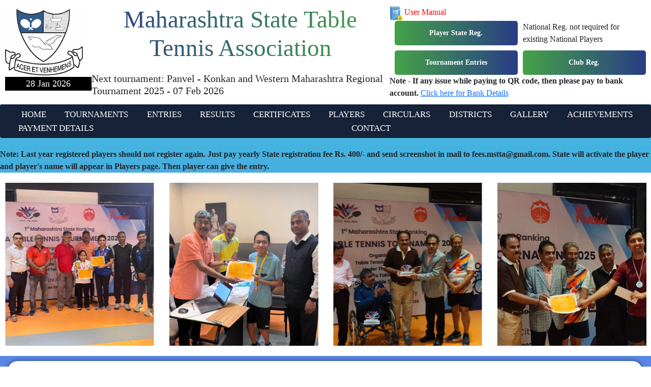

--- FILE ---
content_type: text/html; charset=UTF-8
request_url: http://mstta.org/index.php
body_size: 5593
content:
<!-- index.php -->

<!DOCTYPE html>
<html>
<head>
<title>: MSTTA :</title>
    <link href="https://cdn.jsdelivr.net/npm/bootstrap@5.2.3/dist/css/bootstrap.min.css" rel="stylesheet" integrity="sha384-rbsA2VBKQhggwzxH7pPCaAqO46MgnOM80zW1RWuH61DGLwZJEdK2Kadq2F9CUG65" crossorigin="anonymous">
    <link rel="stylesheet" type="text/css" href="css/stylesheet.css" />
	<link rel="stylesheet" href="https://maxcdn.bootstrapcdn.com/bootstrap/3.3.7/css/bootstrap.min.css">
	<script src="https://ajax.googleapis.com/ajax/libs/jquery/3.2.1/jquery.min.js"></script>
	<script src="https://maxcdn.bootstrapcdn.com/bootstrap/3.3.7/js/bootstrap.min.js"></script>
    <link rel="stylesheet" href="https://cdn.jsdelivr.net/npm/swiper@9/swiper-bundle.min.css" />
	<style>

html,
    body {
      position: relative;
      height: 100%;
    }

    body {
      background: #eee;
      font-family: Helvetica Neue, Helvetica, Arial, sans-serif;
      font-size: 14px;
      color: #000;
      margin: 0;
      padding: 0;
    }

    .swiper {
      width: 100%;
      height: 50%;
      background: #fff;
      padding: 20px 10px;
    }

    .swiper-slide {
      text-align: center;
      font-size: 18px;
      background: #fff;
      display: flex;
      justify-content: center;
      align-items: center;
    }

    .swiper-slide img {
      display: block;
      width: 100%;
      height: 100%;
      object-fit: cover;
    }

    .autoplay-progress {
      position: absolute;
      right: 16px;
      bottom: 16px;
      z-index: 10;
      width: 48px;
      height: 48px;
      display: flex;
      align-items: center;
      justify-content: center;
      font-weight: bold;
      /* color: var(--swiper-theme-color); */
      z-index: -100;
      color: #fff;
    }

    .autoplay-progress svg {
      --progress: 0;
      position: absolute;
      left: 0;
      top: 0px;
      z-index: 10;
      width: 100%;
      height: 100%;
      /* stroke-width: 4px; */
      /* stroke: var(--swiper-theme-color); */
      fill: none;
      /* stroke-dashoffset: calc(125.6 * (1 - var(--progress))); */
      /* stroke-dasharray: 125.6; */
      transform: rotate(-90deg);
    }


    @media (max-width: 767px) {
    .carousel-inner .carousel-item > div {
        display: none;
    }
    .carousel-inner .carousel-item > div:first-child {
        display: block;
    }
}

.carousel-inner .carousel-item.active,
.carousel-inner .carousel-item-next,
.carousel-inner .carousel-item-prev {
    display: flex;
}

/* medium and up screens */
@media (min-width: 768px) {
    
    .carousel-inner .carousel-item-end.active,
    .carousel-inner .carousel-item-next {
      transform: translateX(25%);
    }
    
    .carousel-inner .carousel-item-start.active, 
    .carousel-inner .carousel-item-prev {
      transform: translateX(-25%);
    }
}

.carousel-inner .carousel-item-end,
.carousel-inner .carousel-item-start { 
  transform: translateX(0);
}

.carousel-control-prev,
.carousel-control-next {
    display: none;
}


#sponsorCarousel .carousel-inner {
  border-radius: 20px;
  background-color: #3E54AC;
}

#sponsorCarousel .carousel-item img {
  border-radius: 20px;
}
.carousel-item .card {
  background-color: #3E54AC;
  border-radius: 20px;
}

.carousel-item .card-img-top {
  border-radius: 20px;
  background-color: #3E54AC;
}
.card {
    border: none;
}

.committee-links a {
  color: red;
  text-decoration: none;
  border-bottom: 1px solid red;
  padding-bottom: 2px;
}

.committee-link {
  color: red;
  text-decoration: underline;
}

.committee-link:hover {
  color: darkred;
}



	</style>
</head>
<body>
<!DOCTYPE html>
<html>
  <head>
    <title>: MSTTA :</title>
    <link href="https://cdn.jsdelivr.net/npm/bootstrap@5.2.3/dist/css/bootstrap.min.css" rel="stylesheet" integrity="sha384-rbsA2VBKQhggwzxH7pPCaAqO46MgnOM80zW1RWuH61DGLwZJEdK2Kadq2F9CUG65" crossorigin="anonymous">
    <link rel="stylesheet" type="text/css" href="css/stylesheet.css" />
    <style>
/* Style for the header */
.header {
  display: flex;
  justify-content: space-between;
  align-items: center;
  background-color: #ffffff; /* white background color */
  padding: 10px;
}

/* Style for the logo */
.header-logo {
  height: 130px;
  margin-right: 10px;
}

/* Style for the organization name */
.header-org-name {
  font-size: 47px;
  flex-grow: 1;
  text-align: center;
  background-image: linear-gradient(to right, #283c86, #45a247); /* gradient color */
  -webkit-background-clip: text; /* set the text color to transparent */
  -webkit-text-fill-color: transparent; /* set the text color to transparent */
}

/* Style for the button grid */
.button-grid {
  display: grid;
  grid-template-rows: repeat(2, 1fr);
  grid-template-columns: repeat(2, 1fr);
  gap: 10px;
  padding-left:10px;
}

/* Style for the buttons */
.button {
  display: flex;
  justify-content: center;
  align-items: center;
  background-color: #45a247;
  color: #ffffff;
  font-size: 14px;
  font-weight:bold; 
  padding: 10px;
  border: none;
  border-radius: 5px;
  cursor: pointer;
  background-image: linear-gradient(to right, #45a247,#283c86);
}

.button:hover {
  
}

/* Style for the buttons in the grid */
.button1 {
  grid-row: 1 / 2;
  grid-column: 1 / 2;
}

.button2 {
  grid-row: 1 / 2;
  grid-column: 2 / 3;
}

.button3 {
  grid-row: 2 / 3;
  grid-column: 1 / 2;
}

.button4 {
  grid-row: 2 / 3;
  grid-column: 2 / 3;
}

.mstta-header-upcoming-tournament {
        font-size: 24px;
        text-align: center;
      }





    </style>
  </head>
  <body>


  



  
    <!-- Header HTML -->
    <header class="header">
    <div class="header-logo-container">
  <img src="images/msttalogo.jpg" alt="Organization Logo" class="header-logo">
  <p class="current-date">28 Jan 2026</p>
</div>

<style>
  .current-date {
    background-color: black;
    color: white;
    text-align: center;
    width:170px;
    margin-top:3px;
  }
</style>

  <div class="header-text-container">
    <h1 class="header-org-name">Maharashtra State Table Tennis Association</h1>

      <h2 class="header-upcoming-tournament">Next tournament: Panvel - Konkan and Western Maharashtra Regional Tournament 2025 - 07 Feb 2026</h2>
  </div>
  <div class="header-buttons-container">
	
	<a href="docs/MSTTA_User_Manual.pdf" title="Click to open User Manual. Please go through user manual before registration."  target="_blank" style="color:red;text-decoration:none;"><img src="docs/user_manual_image.PNG" height="30" width=25" > User Manual</a>
	
    <div class="button-grid">

      <button class="button button1" onclick="window.location.href='StateRegistration.php'">Player State Reg.</button>
		  
	  National Reg. not required for existing National Players
<!--	  
      <button class="button button2" onclick="window.location.href='NationalRegistration.php'">National Reg.</button>
  -->
      <button class="button button3" onclick="window.location.href='FeePayment.php'">Tournament Entries</button>
      <button class="button button4" onclick="window.location.href='ClubRegistration.php'">Club Reg.</button>
    </div>
	<b>Note - If any issue while paying to QR code, then please pay to bank account.</b>  <a href="qrcode.php">Click here for Bank Details</a>
  </div>
</header>
<nav class="navbar" >
  <a class="active" href="index.php">HOME</a>
  <a href="tournaments.php">TOURNAMENTS</a>
  <a href="entries.php">ENTRIES</a>
  <a href="results.php">RESULTS</a>  
  <a href="certificate.php">CERTIFICATES</a>  
  <a href="players.php">PLAYERS</a>  
  <a href="circular.php">CIRCULARS</a>
  <a href="district.php">DISTRICTS</a>  
  <a href="gallery.php">GALLERY</a>
  <a href="achievements.php">ACHIEVEMENTS</a>
  <a href="qrcode.php">PAYMENT DETAILS</a>
  <a href="contact.php">CONTACT</a>
</nav>
<b>Note: Last year registered players should not register again. Just pay yearly State registration fee Rs. 400/- and send screenshot in mail to fees.mstta@gmail.com. State will activate the player and player's name will appear in Players page. Then player can give the entry.</b>
  
      
    <script src="https://cdn.jsdelivr.net/npm/bootstrap@5.2.3/dist/js/bootstrap.bundle.min.js" integrity="sha384-kenU1KFdBIe4zVF0s0G1M5b4hcpxyD9F7jL+jjXkk+Q2h455rYXK/7HAuoJl+0I4" crossorigin="anonymous"></script>

  </body>
</html>


<!-- <script src="https://cdn.jsdelivr.net/npm/bootstrap@5.2.3/dist/js/bootstrap.bundle.min.js" integrity="sha384-kenU1KFdBIe4zVF0s0G1M5b4hcpxyD9F7jL+jjXkk+Q2h455rYXK/7HAuoJl+0I4" crossorigin="anonymous"></script> -->
    <!-- Swiper -->
    <div class="swiper mySwiper">
  <div class="swiper-wrapper">
    <div class="swiper-slide"><img src="https://mstta.org/images/mstta.org/sliders/95670712202512151346.jpg" alt="" srcset=""></div><div class="swiper-slide"><img src="https://mstta.org/images/mstta.org/sliders/314701850202512151345.jpg" alt="" srcset=""></div><div class="swiper-slide"><img src="https://mstta.org/images/mstta.org/sliders/857441360202512151345.jpg" alt="" srcset=""></div><div class="swiper-slide"><img src="https://mstta.org/images/mstta.org/sliders/423256339202512151344.jpg" alt="" srcset=""></div><div class="swiper-slide"><img src="https://mstta.org/images/mstta.org/sliders/42185857202512151344.jpg" alt="" srcset=""></div><div class="swiper-slide"><img src="https://mstta.org/images/mstta.org/sliders/117024431202512151343.jpg" alt="" srcset=""></div><div class="swiper-slide"><img src="https://mstta.org/images/mstta.org/sliders/604273234202512151341.jpg" alt="" srcset=""></div><div class="swiper-slide"><img src="https://mstta.org/images/mstta.org/sliders/700721695202512151341.jpg" alt="" srcset=""></div><div class="swiper-slide"><img src="https://mstta.org/images/mstta.org/sliders/21109841202512151340.jpg" alt="" srcset=""></div><div class="swiper-slide"><img src="https://mstta.org/images/mstta.org/sliders/99959938202512151340.jpg" alt="" srcset=""></div>  </div>

    
    



    <div class="autoplay-progress">
        <svg viewBox="0 0 48 48">
        <circle cx="24" cy="24" r="20"></circle>
    </svg>
    <span></span>
</div>
</div>

<div class="content" style="margin-top:10px;">
<div style="display:flex;">


<div style="flex:1; background-color: #F8F5E4; padding: 20px; margin-right: 10px;border-radius:10px;">
    <h2 style="font-weight:1000;color:black;"><center>TT Equipment Partners 2025-26</center></h2>

    <div class="container text-center my-3">
        <div class="row mx-auto my-auto justify-content-center">
            <div id="sponsorCarousel" class="carousel slide" data-bs-ride="carousel">

                <div class="carousel-inner" role="listbox">
                    <div class="carousel-item active"><div class="col-md-3" style="width:100%;">
                            <div class="card" style="border:none;">
                                <div class="card-img">
                                    <img src="https://mstta.org/images/mstta.org/sponsor/729063542202308081844.jpg" class="img-fluid" style="margin-top:20px; border-radius:20px;">
                                </div>
                                <div class="card-body" style="background-color:#3E54AC;color:white;font-weight:bold;">
                                    <h5 class="card-title" style="font-size:20px;color:white;">Precise</h5>
                                    <p class="card-text" style="font-size:15px;color:white;">TT Equipment Partner </p>
                                </div>
                            </div>
                        </div></div><div class="carousel-item"><div class="col-md-3" style="width:100%;">
                            <div class="card" style="border:none;">
                                <div class="card-img">
                                    <img src="https://mstta.org/images/mstta.org/sponsor/726730023202407091736.jpg" class="img-fluid" style="margin-top:20px; border-radius:20px;">
                                </div>
                                <div class="card-body" style="background-color:#3E54AC;color:white;font-weight:bold;">
                                    <h5 class="card-title" style="font-size:20px;color:white;">Double Fish</h5>
                                    <p class="card-text" style="font-size:15px;color:white;">TT Equipment Partners</p>
                                </div>
                            </div>
                        </div></div>                </div>
            </div>
        </div>
    </div>
</div>

<div style="flex:1; background-color: #F8F5E4; padding: 20px; margin-right: 10px;border-radius:10px;">
  <h2 style="font-weight:1000;color:black;"><center>ABOUT</center></h2>
    <p style="color:#fff; background-color:#3E54AC; padding:10px; border-radius:10px;height:200px;"  align="center" >MSTTA registered in 1977 and is affiliated to TTFI ( Table Tennis Federation of India ). MSTTA is dedicated to promot Table Tennis through various initiatives and activities.</p>
</div>




  <div style="flex:1; background-color: #F8F5E4; padding: 20px;border-radius:10px;">
  <h2 style="font-weight:1000;color:black;"><center>PRESIDENT'S MESSAGE</center></h2>
 

    <div style="color:#fff; background-color:#3E54AC; padding:10px; border-radius:10px;height:200px;"  align="center" > <img src="images/president_photo.jpg" alt="President's image" style="height:50px; margin-right:10px;"><br>
    Welcome to MSTTA. We are here to support all players and encourage them to shine in world of Table Tannis. Best wishes to all players for their future endeavours. <br>President : Shri Pravin Surajmal Lunkad </div>
  </div>
</div>







<div style="display:flex; margin-top:10px;">
  <div style="flex:1; background-color: #f8f8f8; padding: 20px; margin-right:10px; background-color: #E3DFFD;">
    <h2 style="font-weight:1000;color:black;"><center>Tournament Calendar</center></h2>
    <ul>
    <li><a href="docs\MSTTA_Calendar_2025.pdf" target="_blank" style="color:red;text-decoration:none;">State</a></li><hr>
 
      <li><a href="docs\Calender_Veterans_2025_26.pdf" target="_blank" style="color:red;text-decoration:none;">Veterans</a></li><hr>
	  
	  <li><a href="docs\" target="_blank" style="color:red;text-decoration:none;">Regionals</a></li>
    </ul>
    </ol>
  </div>
  <div style="flex:1; background-color: #f8f8f8; padding: 20px; margin-right:10px; background-color: #E3DFFD;">
    <h2 style="font-weight:1000;color:black;"><center>Rankings</center></h2>
    <ul>
    <li>National Ranking</li><hr>
 
	  <li><a href="docs\MSTTA_RANKING_2025_After_Pune.pdf" target="_blank" style="color:red;text-decoration:none;">State Ranking (after Championship Pune 2025)</a></li>
    </ul>
    </ol>
  </div>
  <div style="flex:1; background-color: #f0f0f0; padding: 20px; margin-right:10px; background-color: #E3DFFD;">
  <h2 style="font-weight:1000;"><center>Rules 2025-26</center></h2>
    <ul>
    <li><a href="docs\ittf.pdf" target="_blank" style="color:red;text-decoration:none;">ITTF Rules</a></li><hr>

      <li><a href="docs\Rules_and_Regulations_MSTTA_2025-26_2.pdf" target="_blank" style="color:red;text-decoration:none;">State Ranking and Championship Tournaments Rules</a></li><hr>	  
      <li><a href="docs\2025_Rules_and_Regulations_for_Veterans_State_Ranking_Tournaments.pdf" target="_blank" style="color:red;text-decoration:none;">MSVTTC Rules</a></li><hr>

      <li><a href="docs\State_Ranking_Prize_Money_2025-26.pdf" target="_blank" style="color:red;text-decoration:none;">State Ranking Prize Money</a></li><hr>
      <li><a href="docs\State_Prize_Money_Tournament_25-26.pdf" target="_blank" style="color:red;text-decoration:none;">State Prize Money Tournament</a></li><hr>	  
	  
      <li><a href="docs\State_Champiionships_Prize_Money_2025-26.pdf" target="_blank" style="color:red;text-decoration:none;">State Championship Prize Money</a></li><hr>	  
	  
      <li><a href="docs\Veterans_Prize_Money_25-26.pdf" target="_blank" style="color:red;text-decoration:none;">State Veterans Prize Money</a></li><hr>	
      <li><a href="docs\Doubles_Veterans_Prize_Money_25-26.pdf" target="_blank" style="color:red;text-decoration:none;">Doubles Veterans Prize Money</a></li><hr>		  
      <li><a href="docs\Mixed_Doubles_Veterans_Prize_Money_25-26.pdf" target="_blank" style="color:red;text-decoration:none;">Mixed Doubles Veterans Prize Money</a></li><hr>		  
	  
	  
	  
	  
	  <li><a href="docs\Selection_Criteria.2025-26__2_.pdf" target="_blank" style="color:red;text-decoration:none;">Selection Criteria</a></li><hr>
	  <li><a href="docs\Seeding___Ranking_Criteria-2024-25.docx" target="_blank" style="color:red;text-decoration:none;">Seeding and Ranking Criteria</a></li><hr>
	  <li><a href="docs\Point_Chart_2025-26__1_.pdf" target="_blank" style="color:red;text-decoration:none;">State Point Chart</a></li><hr>	  

	  <li><a href="docs\RULES___REGULATIONS_-_REGIONAL_2024-25.doc" target="_blank" style="color:red;text-decoration:none;">Regionals - Rules and Regulations</a></li><hr>
	  <li><a href="docs\Revised_Prize_Money__Regional_Championships_25-26.pdf" target="_blank" style="color:red;text-decoration:none;">Regionals - Championship Prize Money</a></li><hr>	  
	  
	  <li><a href="docs\PARA_RULES_AND_REGULATIONS_2024-25.pdf" target="_blank" style="color:red;text-decoration:none;">Para Games - Rules and Regulations</a></li><hr>
	  <li><a href="docs\PARA_TOURNAMENT_PRIZE_MONEY_CHART_2024-25.xlsx" target="_blank" style="color:red;text-decoration:none;">Para Games - Prize Money</a></li> 
	  
    </ul>
  </div>


  <div style="flex:1; background-color: #e8e8e8; padding: 20px; margin-right:10px; background-color: #E3DFFD;">
  <h2 style="font-weight:1000;"><center>Circulars</center></h2>
  <ul><li><a style='text-decoration:none;color:red;'href='https://mstta.org/images/mstta.org/circulars/544690202202601231139.pdf' target='_blank'>Konkan and Western Maharashtra Regional</a></li><hr><li><a style='text-decoration:none;color:red;'href='https://mstta.org/images/mstta.org/circulars/501016987202601071521.pdf' target='_blank'>Schedule_Veterans State Championship 2025</a></li><hr><li><a style='text-decoration:none;color:red;'href='https://mstta.org/images/mstta.org/circulars/225426532202512151315.pdf' target='_blank'>Veterans Championship 2025-26</a></li><hr></ul>    <a href="circular.php" style="text-decoration:none;color:white;"><button style="margin-top:10px;padding:10px;background-color:#3E54AC;border:none;border-radius:5px;width:80px;">More</button></a>

</div>


<div style="flex:1; background-color: #e0e0e0; padding: 20px; background-color: #E3DFFD;">
  <center><h2 style="font-weight:1000;">Committees</h2></center>
  <p>
    <ul>
    <li>  
    <a class="committee-link" href="Management.php?com_id=83"  style='text-decoration:none'>Managing Committee</a></li>
    <li>  Sub Committees
		<ul>
			<li><a class="committee-link" href="Management.php?com_id=86"  style='text-decoration:none'>Tournament Committee</a></li>	
			<li><a class="committee-link" href="Management.php?com_id=84"  style='text-decoration:none'>Seeding & Ranking Committee</a></li>
			<li><a class="committee-link" href="Management.php?com_id=85"  style='text-decoration:none'>Selection Committee</a></li>
			<li><a class="committee-link" href="Management.php?com_id=87"  style='text-decoration:none'>School Games Committee</a></li>
			<li><a class="committee-link" href="Management.php?com_id=148"  style='text-decoration:none'>Coaching Committee</a></li>
			<li><a class="committee-link" href="Management.php?com_id=89"  style='text-decoration:none'>Development Committee</a></li>
			<li><a class="committee-link" href="Management.php?com_id=88"  style='text-decoration:none'>Veteran Tournament Committee</a></li>
			<li><a class="committee-link" href="Management.php?com_id=146"  style='text-decoration:none'>Veteran Seeding & Ranking Committee</a></li>
			<li><a class="committee-link" href="Management.php?com_id=147"  style='text-decoration:none'>Veteran Selection Committee</a></li>	
			<li><a class="committee-link" href="Management.php?com_id=144"  style='text-decoration:none'>Para Committee</a></li>
			<li><a class="committee-link" href="Management.php?com_id=149"  style='text-decoration:none'>Grivence Committee</a></li>	
			<li><a class="committee-link" href="Management.php?com_id=151"  style='text-decoration:none'>Ad Hoc Committee for Dhule District</a></li>			
		</ul>
	</li>
	</UL>
	
  </p>
</div>
 


</div>
  </div>


<!-- Swiper JS -->
  <script src="https://cdn.jsdelivr.net/npm/swiper@9/swiper-bundle.min.js"></script>
  
  <!-- Initialize Swiper -->
  <script>




let sponsorCarousel = document.querySelector('#sponsorCarousel');

let carousel = new bootstrap.Carousel(sponsorCarousel, {
    interval: 5000,
    wrap: true,
    keyboard: false,
    pause: 'hover',
    touch: true
});

carousel.pause();

setTimeout(() => {
    carousel.cycle();
}, 1000);





      const progressCircle = document.querySelector(".autoplay-progress svg");
      const progressContent = document.querySelector(".autoplay-progress span");
    var swiper = new Swiper(".mySwiper", {
      spaceBetween: 30,
    //   centeredSlides: true,
      slidesPerView: 4,
      autoplay: {
        delay: 2500,
        disableOnInteraction: false
      },
      pagination: {
        el: ".swiper-pagination",
        clickable: true
      },
      navigation: {
        nextEl: ".swiper-button-next",
        prevEl: ".swiper-button-prev"
      },
      on: {
        autoplayTimeLeft(s, time, progress) {
          progressCircle.style.setProperty("--progress", 1 - progress);
          progressContent.textContent = `${Math.ceil(time / 1000)}s`;
        }
      }
    });
  </script>
</body>
  
</html>

<!-- db_config.php -->

<div class="footer">
  <p style="text-align: center;">
  <span style="float: left;padding-left: 30px;">
      Total Visitors: 8931    </span>
    All Rights Reserved © Copyright 
    2026. 
	
	 &nbsp; &nbsp; &nbsp; &nbsp; &nbsp; &nbsp; &nbsp; &nbsp; &nbsp; &nbsp; &nbsp;
    Powered By 
	
	<img src="images/adi_games.bmp" alt="ADI Games" style="height:50px; margin-right:10px;"> 
 
  </p>
</div>

</div>

<style>
  .footer {
    border-radius:20px;
    margin-top:10px;
    background-color: white;
    text-align: center;
    padding: 20px 0;
    height:80px;
    margin:10px 15px 0;
    margin-bottom:10px
    
    
  }

  .footer p {
    margin: 0;
    font-size: 20px;
    font-weight:bold;
    background-image: linear-gradient(to right, #283c86, #45a247); /* gradient color */
  -webkit-background-clip: text; /* set the text color to transparent */
  -webkit-text-fill-color: transparent; /* set the text color to transparent */
  }
</style>


--- FILE ---
content_type: text/css
request_url: http://mstta.org/css/stylesheet.css
body_size: 1503
content:
body {
    margin: 0;
    padding: 0;
    background: linear-gradient(to bottom, #36d1dc 0%, #5b86e5 100%);
    min-height: 100vh;
/* dark green background color */
    font-family: Arial, sans-serif;
    font-size: 16px;
    font-family: 'HelveticaCondensedLightLiRg';
  }

/* Style for the header */
.header {
    display: flex;
    justify-content: center;
    align-items: center;
    background-color: #ffffff; /* white background color */
    padding: 10px;
  }
  
  /* Style for the logo */
  .header-logo {
    height: 130px;
    margin-right: 10px;
  }
  
  /* Style for the organization name */
  .header-org-name {
    font-size: 55px;
    flex-grow: 1;
    
    text-align: center;
    background-image: linear-gradient(to right, #283c86, #45a247); /* gradient color */
  -webkit-background-clip: text; /* set the text color to transparent */
  -webkit-text-fill-color: transparent; /* set the text color to transparent */
  }
  
  
        /* Add media query for responsiveness */
        @media screen and (max-width: 768px) {
          .header {
            flex-direction: column;
            text-align: center;
          }
  
          .header-logo {
            margin-right: 0;
            margin-bottom: 10px;
          }
        }




/* Style for the navbar */
.navbar {
    font-family: 'HelveticaCondensedLightLiRg';
    background-color: #152238; /* dark green background color */
    overflow: hidden;
    width: 100%;
    padding-left: 20px;
    padding-right: 20px;
  }
  
  /* Style for the navbar links */
  .navbar a {
    float: left;
    color: #ffffff; /* white text color */
    text-align: center;
    padding: 1px 16px;
    padding-left: 15px;
    padding-right: 15px;
    text-decoration: none;
    font-size: 17px;
  }
  
  /* Style for the active navbar link */

  
  /* Style for the hover effect on navbar links */

.navbar a:hover {
    background-color: #ddd; /* light gray hover background color */
    color: #006400; /* dark green hover text color */
    transition: all 0.3s ease-in-out; /* animate all changes */
    border-radius: 10px; /* add rounded corners */
    overflow: hidden; /* hide any content outside of the rounded corners */

  }
  
  
  /* Style for the responsive navbar */
  @media screen and (max-width: 600px) {
    .navbar a {
      float: none;
      display: block;
      text-align: left;
    }

  }
  


  .container {
  /*  margin-left: 20px; left margin of 20px 
    margin-right: 20px; /* right margin of 20px */
  } 

  .content {
  margin-left:15px ;
  margin-right:15px ;
  margin-top: 15px;
    padding: 20px;
    background-color: #fff; /* white background color for the content */
    width: 97.5%;
    box-shadow: 0px 0px 10px rgba(0, 0, 0, 0.5); /* add box shadow to the div */
    border-radius: 20PX;
  }
  .content-heading {
    background-color:#0F3D3E; /* white background color for the header */
    padding: 10px 20px; /* add padding to the header */
    border-bottom: 1px solid #ddd; /* add a border to the bottom of the header */
    margin-bottom: 20px; /* add a margin to the bottom of the header */
    color: white;
    height: 60px;
    font-size: 30px;
    border-radius: 10px;
    font-family: 'HelveticaCondensedLightLiRg';

  }

 
  
  h1 {
    text-align: center;
    color: #0b5345; /* dark green color for the header */
    font-size: 36px;
    margin-bottom: 20px;
  }
  
  p {
    color: #333; /* dark gray color for the text */
    font-size: 18px;
    line-height: 1.5;
  }
  
  /* Style for responsiveness */
  @media (max-width: 100%) {
    .container {
      margin-left: 10px; /* adjust left margin for smaller screens */
      margin-right: 10px; /* adjust right margin for smaller screens */
    }
  }
  
 
  
  
  
  
  thead{
      background-color:#152238;
      color:white;
      font-weight:800;
     
  }


  

  .EBox{
    width: auto;
	padding-bottom:10px;
	border-bottom:1px #333 dashed;
    overflow:hidden;
	margin-bottom:15px;
}
.EBox img{
float:left;
margin-right:10px;
}

.EBox .econtent{
	float:left;
	width:410px;
    padding:0px 0px 0px 0px;
    color: #333333;
 	font-size:11px;
	line-height:18px;
	text-align:justify;
}
.bgreen{
  color:#669900;
  font-weight:bold;
  }
  .bdesc{
    font-family:Tahoma;
    font-size:11px;
    color:#000;
    line-height:18px;
    margin-top:5px;
    }


    .apply-button {
      background-color: #152238; /* Green */
      border: none;
      color: white;
      padding: 5px 20px;
      text-align: center;
      text-decoration: none;
      display: inline-block;
      font-size: 16px;
      border-radius: 25px; /* Rounded shape */
      cursor: pointer;
    }
    .app-button {
      background-color: #152238; /* Green */
      border: none;
      color: white;
      padding: 5px 20px;
      text-align: center;
      text-decoration: none;
      display: inline-block;
      font-size: 16px;
      border-radius: 20px; /* Rounded shape */
      cursor: pointer;
    }
    .app-button:hover {
      background-color: #90AFC5; /* Darker green */
      }
    .apply-button:hover {
      background-color: #90AFC5; /* Darker green */
      color:white;
      }